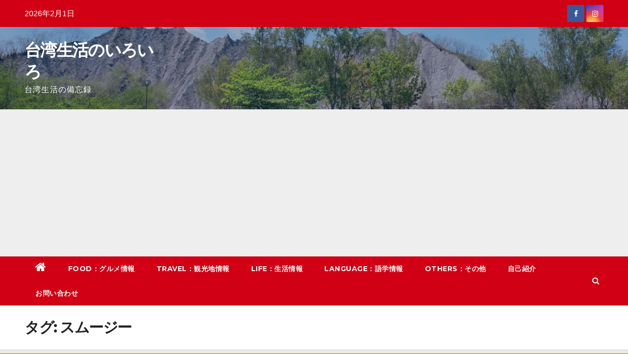

--- FILE ---
content_type: text/html; charset=UTF-8
request_url: https://monioz.com/tag/%E3%82%B9%E3%83%A0%E3%83%BC%E3%82%B8%E3%83%BC/
body_size: 10828
content:
<!DOCTYPE html>
<html dir="ltr" lang="ja" prefix="og: https://ogp.me/ns#">
<head>
<meta charset="UTF-8">
<meta name="viewport" content="width=device-width, initial-scale=1">
<link rel="profile" href="http://gmpg.org/xfn/11">
<title>スムージー | 台湾生活のいろいろ</title>

		<!-- All in One SEO 4.8.2 - aioseo.com -->
	<meta name="robots" content="max-image-preview:large" />
	<meta name="google-site-verification" content="google-site-verification=g8tB2vUXMEX5lei3DH1reayU0jp0MH0s7VihlZVj_DA" />
	<link rel="canonical" href="https://monioz.com/tag/%e3%82%b9%e3%83%a0%e3%83%bc%e3%82%b8%e3%83%bc/" />
	<meta name="generator" content="All in One SEO (AIOSEO) 4.8.2" />
		<script type="application/ld+json" class="aioseo-schema">
			{"@context":"https:\/\/schema.org","@graph":[{"@type":"BreadcrumbList","@id":"https:\/\/monioz.com\/tag\/%E3%82%B9%E3%83%A0%E3%83%BC%E3%82%B8%E3%83%BC\/#breadcrumblist","itemListElement":[{"@type":"ListItem","@id":"https:\/\/monioz.com\/#listItem","position":1,"name":"\u5bb6","item":"https:\/\/monioz.com\/","nextItem":{"@type":"ListItem","@id":"https:\/\/monioz.com\/tag\/%e3%82%b9%e3%83%a0%e3%83%bc%e3%82%b8%e3%83%bc\/#listItem","name":"\u30b9\u30e0\u30fc\u30b8\u30fc"}},{"@type":"ListItem","@id":"https:\/\/monioz.com\/tag\/%e3%82%b9%e3%83%a0%e3%83%bc%e3%82%b8%e3%83%bc\/#listItem","position":2,"name":"\u30b9\u30e0\u30fc\u30b8\u30fc","previousItem":{"@type":"ListItem","@id":"https:\/\/monioz.com\/#listItem","name":"\u5bb6"}}]},{"@type":"CollectionPage","@id":"https:\/\/monioz.com\/tag\/%E3%82%B9%E3%83%A0%E3%83%BC%E3%82%B8%E3%83%BC\/#collectionpage","url":"https:\/\/monioz.com\/tag\/%E3%82%B9%E3%83%A0%E3%83%BC%E3%82%B8%E3%83%BC\/","name":"\u30b9\u30e0\u30fc\u30b8\u30fc | \u53f0\u6e7e\u751f\u6d3b\u306e\u3044\u308d\u3044\u308d","inLanguage":"ja","isPartOf":{"@id":"https:\/\/monioz.com\/#website"},"breadcrumb":{"@id":"https:\/\/monioz.com\/tag\/%E3%82%B9%E3%83%A0%E3%83%BC%E3%82%B8%E3%83%BC\/#breadcrumblist"}},{"@type":"Organization","@id":"https:\/\/monioz.com\/#organization","name":"\u53f0\u6e7e\u751f\u6d3b\u306e\u3044\u308d\u3044\u308d","description":"\u53f0\u6e7e\u751f\u6d3b\u306e\u5099\u5fd8\u9332","url":"https:\/\/monioz.com\/"},{"@type":"WebSite","@id":"https:\/\/monioz.com\/#website","url":"https:\/\/monioz.com\/","name":"\u53f0\u6e7e\u751f\u6d3b\u306e\u3044\u308d\u3044\u308d","description":"\u53f0\u6e7e\u751f\u6d3b\u306e\u5099\u5fd8\u9332","inLanguage":"ja","publisher":{"@id":"https:\/\/monioz.com\/#organization"}}]}
		</script>
		<!-- All in One SEO -->

<link rel='dns-prefetch' href='//fonts.googleapis.com' />
<link rel='dns-prefetch' href='//s.w.org' />
<link rel="alternate" type="application/rss+xml" title="台湾生活のいろいろ &raquo; フィード" href="https://monioz.com/feed/" />
<link rel="alternate" type="application/rss+xml" title="台湾生活のいろいろ &raquo; コメントフィード" href="https://monioz.com/comments/feed/" />
<link rel="alternate" type="application/rss+xml" title="台湾生活のいろいろ &raquo; スムージー タグのフィード" href="https://monioz.com/tag/%e3%82%b9%e3%83%a0%e3%83%bc%e3%82%b8%e3%83%bc/feed/" />
		<script type="text/javascript">
			window._wpemojiSettings = {"baseUrl":"https:\/\/s.w.org\/images\/core\/emoji\/13.0.1\/72x72\/","ext":".png","svgUrl":"https:\/\/s.w.org\/images\/core\/emoji\/13.0.1\/svg\/","svgExt":".svg","source":{"concatemoji":"https:\/\/monioz.com\/wp-includes\/js\/wp-emoji-release.min.js?ver=5.7.14"}};
			!function(e,a,t){var n,r,o,i=a.createElement("canvas"),p=i.getContext&&i.getContext("2d");function s(e,t){var a=String.fromCharCode;p.clearRect(0,0,i.width,i.height),p.fillText(a.apply(this,e),0,0);e=i.toDataURL();return p.clearRect(0,0,i.width,i.height),p.fillText(a.apply(this,t),0,0),e===i.toDataURL()}function c(e){var t=a.createElement("script");t.src=e,t.defer=t.type="text/javascript",a.getElementsByTagName("head")[0].appendChild(t)}for(o=Array("flag","emoji"),t.supports={everything:!0,everythingExceptFlag:!0},r=0;r<o.length;r++)t.supports[o[r]]=function(e){if(!p||!p.fillText)return!1;switch(p.textBaseline="top",p.font="600 32px Arial",e){case"flag":return s([127987,65039,8205,9895,65039],[127987,65039,8203,9895,65039])?!1:!s([55356,56826,55356,56819],[55356,56826,8203,55356,56819])&&!s([55356,57332,56128,56423,56128,56418,56128,56421,56128,56430,56128,56423,56128,56447],[55356,57332,8203,56128,56423,8203,56128,56418,8203,56128,56421,8203,56128,56430,8203,56128,56423,8203,56128,56447]);case"emoji":return!s([55357,56424,8205,55356,57212],[55357,56424,8203,55356,57212])}return!1}(o[r]),t.supports.everything=t.supports.everything&&t.supports[o[r]],"flag"!==o[r]&&(t.supports.everythingExceptFlag=t.supports.everythingExceptFlag&&t.supports[o[r]]);t.supports.everythingExceptFlag=t.supports.everythingExceptFlag&&!t.supports.flag,t.DOMReady=!1,t.readyCallback=function(){t.DOMReady=!0},t.supports.everything||(n=function(){t.readyCallback()},a.addEventListener?(a.addEventListener("DOMContentLoaded",n,!1),e.addEventListener("load",n,!1)):(e.attachEvent("onload",n),a.attachEvent("onreadystatechange",function(){"complete"===a.readyState&&t.readyCallback()})),(n=t.source||{}).concatemoji?c(n.concatemoji):n.wpemoji&&n.twemoji&&(c(n.twemoji),c(n.wpemoji)))}(window,document,window._wpemojiSettings);
		</script>
		<style type="text/css">
img.wp-smiley,
img.emoji {
	display: inline !important;
	border: none !important;
	box-shadow: none !important;
	height: 1em !important;
	width: 1em !important;
	margin: 0 .07em !important;
	vertical-align: -0.1em !important;
	background: none !important;
	padding: 0 !important;
}
</style>
	<link rel='stylesheet' id='wp-block-library-css'  href='https://monioz.com/wp-includes/css/dist/block-library/style.min.css?ver=5.7.14' type='text/css' media='all' />
<link rel='stylesheet' id='contact-form-7-css'  href='https://monioz.com/wp-content/plugins/contact-form-7/includes/css/styles.css?ver=5.5.6.1' type='text/css' media='all' />
<link rel='stylesheet' id='newsup-fonts-css'  href='//fonts.googleapis.com/css?family=Montserrat%3A400%2C500%2C700%2C800%7CWork%2BSans%3A300%2C400%2C500%2C600%2C700%2C800%2C900%26display%3Dswap&#038;subset=latin%2Clatin-ext' type='text/css' media='all' />
<link rel='stylesheet' id='bootstrap-css'  href='https://monioz.com/wp-content/themes/newsup/css/bootstrap.css?ver=5.7.14' type='text/css' media='all' />
<link rel='stylesheet' id='newsup-style-css'  href='https://monioz.com/wp-content/themes/newsberg/style.css?ver=5.7.14' type='text/css' media='all' />
<link rel='stylesheet' id='font-awesome-css'  href='https://monioz.com/wp-content/themes/newsup/css/font-awesome.css?ver=5.7.14' type='text/css' media='all' />
<link rel='stylesheet' id='owl-carousel-css'  href='https://monioz.com/wp-content/themes/newsup/css/owl.carousel.css?ver=5.7.14' type='text/css' media='all' />
<link rel='stylesheet' id='smartmenus-css'  href='https://monioz.com/wp-content/themes/newsup/css/jquery.smartmenus.bootstrap.css?ver=5.7.14' type='text/css' media='all' />
<link rel='stylesheet' id='newsup-style-parent-css'  href='https://monioz.com/wp-content/themes/newsup/style.css?ver=5.7.14' type='text/css' media='all' />
<link rel='stylesheet' id='newsberg-style-css'  href='https://monioz.com/wp-content/themes/newsberg/style.css?ver=1.0' type='text/css' media='all' />
<link rel='stylesheet' id='newsberg-default-css-css'  href='https://monioz.com/wp-content/themes/newsberg/css/colors/default.css?ver=5.7.14' type='text/css' media='all' />
<!--n2css--><!--n2js--><script type='text/javascript' src='https://monioz.com/wp-includes/js/jquery/jquery.min.js?ver=3.5.1' id='jquery-core-js'></script>
<script type='text/javascript' src='https://monioz.com/wp-includes/js/jquery/jquery-migrate.min.js?ver=3.3.2' id='jquery-migrate-js'></script>
<script type='text/javascript' id='jquery-js-after'>
jQuery(document).ready(function() {
	jQuery(".dd1049dc0b47ce26e8136376e7fec075").click(function() {
		jQuery.post(
			"https://monioz.com/wp-admin/admin-ajax.php", {
				"action": "quick_adsense_onpost_ad_click",
				"quick_adsense_onpost_ad_index": jQuery(this).attr("data-index"),
				"quick_adsense_nonce": "4326a0106c",
			}, function(response) { }
		);
	});
});
</script>
<script type='text/javascript' src='https://monioz.com/wp-content/themes/newsup/js/navigation.js?ver=5.7.14' id='newsup-navigation-js'></script>
<script type='text/javascript' src='https://monioz.com/wp-content/themes/newsup/js/bootstrap.js?ver=5.7.14' id='bootstrap-js'></script>
<script type='text/javascript' src='https://monioz.com/wp-content/themes/newsup/js/owl.carousel.min.js?ver=5.7.14' id='owl-carousel-min-js'></script>
<script type='text/javascript' src='https://monioz.com/wp-content/themes/newsup/js/jquery.smartmenus.js?ver=5.7.14' id='smartmenus-js-js'></script>
<script type='text/javascript' src='https://monioz.com/wp-content/themes/newsup/js/jquery.smartmenus.bootstrap.js?ver=5.7.14' id='bootstrap-smartmenus-js-js'></script>
<script type='text/javascript' src='https://monioz.com/wp-content/themes/newsup/js/jquery.marquee.js?ver=5.7.14' id='newsup-marquee-js-js'></script>
<script type='text/javascript' src='https://monioz.com/wp-content/themes/newsup/js/main.js?ver=5.7.14' id='newsup-main-js-js'></script>
<link rel="https://api.w.org/" href="https://monioz.com/wp-json/" /><link rel="alternate" type="application/json" href="https://monioz.com/wp-json/wp/v2/tags/42" /><link rel="EditURI" type="application/rsd+xml" title="RSD" href="https://monioz.com/xmlrpc.php?rsd" />
<link rel="wlwmanifest" type="application/wlwmanifest+xml" href="https://monioz.com/wp-includes/wlwmanifest.xml" /> 
<meta name="generator" content="WordPress 5.7.14" />
<style type="text/css" id="custom-background-css">
    .wrapper { background-color: e8b725; }
</style>

<!-- BEGIN: WP Social Bookmarking Light HEAD -->


<script>
    (function (d, s, id) {
        var js, fjs = d.getElementsByTagName(s)[0];
        if (d.getElementById(id)) return;
        js = d.createElement(s);
        js.id = id;
        js.src = "//connect.facebook.net/en_US/sdk.js#xfbml=1&version=v2.7";
        fjs.parentNode.insertBefore(js, fjs);
    }(document, 'script', 'facebook-jssdk'));
</script>

<style type="text/css">
    .wp_social_bookmarking_light{
    border: 0 !important;
    padding: 10px 0 20px 0 !important;
    margin: 0 !important;
}
.wp_social_bookmarking_light div{
    float: left !important;
    border: 0 !important;
    padding: 0 !important;
    margin: 0 5px 0px 0 !important;
    min-height: 30px !important;
    line-height: 18px !important;
    text-indent: 0 !important;
}
.wp_social_bookmarking_light img{
    border: 0 !important;
    padding: 0;
    margin: 0;
    vertical-align: top !important;
}
.wp_social_bookmarking_light_clear{
    clear: both !important;
}
#fb-root{
    display: none;
}
.wsbl_facebook_like iframe{
    max-width: none !important;
}
.wsbl_pinterest a{
    border: 0px !important;
}
</style>
<!-- END: WP Social Bookmarking Light HEAD -->
    <style type="text/css">
            body .site-title a,
        body .site-description {
            color: #ffffff;
        }
        </style>
    <style type="text/css" id="custom-background-css">
body.custom-background { background-color: #e8b725; }
</style>
	<link rel="icon" href="https://monioz.com/wp-content/uploads/2022/05/cropped-IMG_5280-scaled-1-32x32.jpg" sizes="32x32" />
<link rel="icon" href="https://monioz.com/wp-content/uploads/2022/05/cropped-IMG_5280-scaled-1-192x192.jpg" sizes="192x192" />
<link rel="apple-touch-icon" href="https://monioz.com/wp-content/uploads/2022/05/cropped-IMG_5280-scaled-1-180x180.jpg" />
<meta name="msapplication-TileImage" content="https://monioz.com/wp-content/uploads/2022/05/cropped-IMG_5280-scaled-1-270x270.jpg" />
</head>
<body class="archive tag tag-42 custom-background wp-embed-responsive hfeed  ta-hide-date-author-in-list" >
<div id="page" class="site">
<a class="skip-link screen-reader-text" href="#content">
Skip to content</a>
    <div class="wrapper" id="custom-background-css">
        <header class="mg-headwidget">
            <!--==================== TOP BAR ====================-->

            <div class="mg-head-detail hidden-xs">
    <div class="container-fluid">
        <div class="row">
                        <div class="col-md-6 col-xs-12">
                <ul class="info-left">
                            <li>2026年2月1日        </li>


                   </ul>
            </div>
                        <div class="col-md-6 col-xs-12">
                <ul class="mg-social info-right">
                    
                                            <a  target="_blank" href="https://facebook.com/monio.taiwan">
                      <li><span class="icon-soci facebook"><i class="fa fa-facebook"></i></span> </li></a>
                                                                                                              <a target="_blank"  href="https://instagram.com/monio.taiwan.life">
                      <li><span class="icon-soci instagram"><i class="fa fa-instagram"></i></span></li></a>
                                                                    
                                      </ul>
            </div>
                    </div>
    </div>
</div>
            <div class="clearfix"></div>
                        <div class="mg-nav-widget-area-back" style='background-image: url("https://monioz.com/wp-content/uploads/2022/05/cropped-IMG_4773-scaled-1.jpg" );'>
                        <div class="overlay">
              <div class="inner"  style="background-color:rgba(32,47,91,0.4);" > 
                <div class="container-fluid">
                    <div class="mg-nav-widget-area">
                        <div class="row align-items-center">
                            <div class="col-md-3 col-sm-4 text-center-xs">
                                <div class="navbar-header">
                                                                <div class="site-branding-text">
                                <h1 class="site-title"> <a href="https://monioz.com/" rel="home">台湾生活のいろいろ</a></h1>
                                <p class="site-description">台湾生活の備忘録</p>
                                </div>
                                                              </div>
                            </div>
                           
                        </div>
                    </div>
                </div>
              </div>
              </div>
          </div>
    <div class="mg-menu-full">
      <nav class="navbar navbar-expand-lg navbar-wp">
        <div class="container-fluid flex-row-reverse">
          <!-- Right nav -->
                    <div class="m-header d-flex pl-3 ml-auto my-2 my-lg-0 position-relative align-items-center">
                                                <a class="mobilehomebtn" href="https://monioz.com"><span class="fa fa-home"></span></a>
                        <!-- navbar-toggle -->
                        <button class="navbar-toggler mx-auto" type="button" data-toggle="collapse" data-target="#navbar-wp" aria-controls="navbarSupportedContent" aria-expanded="false" aria-label="Toggle navigation">
                          <i class="fa fa-bars"></i>
                        </button>
                        <!-- /navbar-toggle -->
                        <div class="dropdown show mg-search-box pr-2">
                            <a class="dropdown-toggle msearch ml-auto" href="#" role="button" id="dropdownMenuLink" data-toggle="dropdown" aria-haspopup="true" aria-expanded="false">
                               <i class="fa fa-search"></i>
                            </a>

                            <div class="dropdown-menu searchinner" aria-labelledby="dropdownMenuLink">
                        <form role="search" method="get" id="searchform" action="https://monioz.com/">
  <div class="input-group">
    <input type="search" class="form-control" placeholder="Search" value="" name="s" />
    <span class="input-group-btn btn-default">
    <button type="submit" class="btn"> <i class="fa fa-search"></i> </button>
    </span> </div>
</form>                      </div>
                        </div>
                        
                    </div>
                    <!-- /Right nav -->
         
          
                  <div class="collapse navbar-collapse" id="navbar-wp">
                  	<div class="d-md-block">
                  <ul id="menu-%e3%83%a1%e3%83%8b%e3%83%a5%e3%83%bc" class="nav navbar-nav mr-auto"><li class="active home"><a class="homebtn" href="https://monioz.com"><span class='fa fa-home'></span></a></li><li id="menu-item-1415" class="menu-item menu-item-type-taxonomy menu-item-object-category menu-item-1415"><a href="https://monioz.com/category/food/">FOOD：グルメ情報</a></li>
<li id="menu-item-1419" class="menu-item menu-item-type-taxonomy menu-item-object-category menu-item-1419"><a href="https://monioz.com/category/travel/">TRAVEL：観光地情報</a></li>
<li id="menu-item-1417" class="menu-item menu-item-type-taxonomy menu-item-object-category menu-item-1417"><a href="https://monioz.com/category/life/">LIFE：生活情報</a></li>
<li id="menu-item-1416" class="menu-item menu-item-type-taxonomy menu-item-object-category menu-item-1416"><a href="https://monioz.com/category/language/">LANGUAGE：語学情報</a></li>
<li id="menu-item-1418" class="menu-item menu-item-type-taxonomy menu-item-object-category menu-item-1418"><a href="https://monioz.com/category/others/">OTHERS：その他</a></li>
<li id="menu-item-119" class="menu-item menu-item-type-post_type menu-item-object-page menu-item-119"><a href="https://monioz.com/about-moniozsan/">自己紹介</a></li>
<li id="menu-item-1182" class="menu-item menu-item-type-post_type menu-item-object-page menu-item-1182"><a href="https://monioz.com/page-0/">お問い合わせ</a></li>
</ul>        				</div>		
              		</div>
          </div>
      </nav> <!-- /Navigation -->
    </div>
</header>
<div class="clearfix"></div>
 <!--==================== Newsup breadcrumb section ====================-->
<div class="mg-breadcrumb-section" style='background: url("https://monioz.com/wp-content/uploads/2022/05/cropped-IMG_4773-scaled-1.jpg" ) repeat scroll center 0 #143745;'>
  <div class="overlay">
    <div class="container-fluid">
      <div class="row">
        <div class="col-md-12 col-sm-12">
			    <div class="mg-breadcrumb-title">
            <h1>タグ: <span>スムージー</span></h1>          </div>
        </div>
      </div>
    </div>
    </div>
</div>
<div class="clearfix"></div><div id="content" class="container-fluid">
 <!--container-->
    <!--row-->
    <div class="row">
        <!--col-md-8-->
                <div class="col-md-8">
            <div id="grid" class="row" >
         <div id="post-968" class="col-md-6 post-968 post type-post status-publish format-standard has-post-thumbnail hentry category-food tag-165 tag-42 tag-123 tag-164 tag-161 tag-162 tag-152 tag-21 tag-163">
       <!-- mg-posts-sec mg-posts-modul-6 -->
            <div class="mg-blog-post-box"> 
                 <div class="col-12 col-md-6">
    <div class="mg-post-thumb back-img md" style="background-image: url('https://monioz.com/wp-content/uploads/2019/06/IMG_7589-1.jpg');">
        <span class="post-form"><i class="fa fa-camera"></i></span>
        <a class="link-div" href="https://monioz.com/2019/06/13/tainan-shuansen-cafe/"></a>
    </div> 
</div>
                <article class="small">
                    <div class="mg-blog-category">
                            <a class="newsup-categories category-color-1" href="https://monioz.com/category/food/" alt="View all posts in FOOD：グルメ情報"> 
                                 FOOD：グルメ情報
                             </a> 
                    </div>
                    <h4 class="entry-title title"><a href="https://monioz.com/2019/06/13/tainan-shuansen-cafe/">【台南】「双生綠豆沙牛奶」大行列！台湾で大人気のスイーツドリンク！</a></h4>
                        <div class="mg-blog-meta">
        <span class="mg-blog-date"><i class="fa fa-clock-o"></i>
         <a href="https://monioz.com/2019/06/">
         6月 13, 2019</a></span>
             </div>
                        <p>端午節の3連休に、初めて台南へ。 ◆行列&hellip;</p>
                </article>
            </div>
        </div>
            <div id="post-487" class="col-md-6 post-487 post type-post status-publish format-standard has-post-thumbnail hentry category-food tag-37 tag-44 tag-42 tag-43 tag-36 tag-41 tag-40 tag-39 tag-38 tag-45 tag-14 tag-21">
       <!-- mg-posts-sec mg-posts-modul-6 -->
            <div class="mg-blog-post-box"> 
                 <div class="col-12 col-md-6">
    <div class="mg-post-thumb back-img md" style="background-image: url('https://monioz.com/wp-content/uploads/2018/06/img_3676.jpg');">
        <span class="post-form"><i class="fa fa-camera"></i></span>
        <a class="link-div" href="https://monioz.com/2018/06/20/taichung-fruit-jiejieguo/"></a>
    </div> 
</div>
                <article class="small">
                    <div class="mg-blog-category">
                            <a class="newsup-categories category-color-1" href="https://monioz.com/category/food/" alt="View all posts in FOOD：グルメ情報"> 
                                 FOOD：グルメ情報
                             </a> 
                    </div>
                    <h4 class="entry-title title"><a href="https://monioz.com/2018/06/20/taichung-fruit-jiejieguo/">【台中】フルーツ専門店の「切切果」に行って来た！</a></h4>
                        <div class="mg-blog-meta">
        <span class="mg-blog-date"><i class="fa fa-clock-o"></i>
         <a href="https://monioz.com/2018/06/">
         6月 20, 2018</a></span>
             </div>
                        <p>今日は20時から、W杯 日本vsコロンビ&hellip;</p>
                </article>
            </div>
        </div>
                <div class="col-md-12 text-center d-md-flex justify-content-center">
                    </div>
</div>        </div>
                
        <!--/col-md-8-->
                <aside class="col-md-4">
            
<aside id="secondary" class="widget-area" role="complementary">
	<div id="sidebar-right" class="mg-sidebar">
		<div id="tag_cloud-7" class="mg-widget widget_tag_cloud"><div class="mg-wid-title"><h6>タグ</h6></div><div class="tagcloud"><a href="https://monioz.com/tag/mrt/" class="tag-cloud-link tag-link-53 tag-link-position-1" style="font-size: 10.048780487805pt;" aria-label="MRT (2個の項目)">MRT</a>
<a href="https://monioz.com/tag/%e3%81%8a%e5%9c%9f%e7%94%a3/" class="tag-cloud-link tag-link-221 tag-link-position-2" style="font-size: 10.048780487805pt;" aria-label="お土産 (2個の項目)">お土産</a>
<a href="https://monioz.com/tag/%e3%81%a1%e3%81%be%e3%81%8d/" class="tag-cloud-link tag-link-62 tag-link-position-3" style="font-size: 10.048780487805pt;" aria-label="ちまき (2個の項目)">ちまき</a>
<a href="https://monioz.com/tag/%e3%82%82%e3%81%a1%e7%b1%b3%e3%82%bd%e3%83%bc%e3%82%bb%e3%83%bc%e3%82%b8/" class="tag-cloud-link tag-link-256 tag-link-position-4" style="font-size: 8pt;" aria-label="もち米ソーセージ (1個の項目)">もち米ソーセージ</a>
<a href="https://monioz.com/tag/%e3%82%a2%e3%83%97%e3%83%aa/" class="tag-cloud-link tag-link-25 tag-link-position-5" style="font-size: 10.048780487805pt;" aria-label="アプリ (2個の項目)">アプリ</a>
<a href="https://monioz.com/tag/%e3%82%aa%e3%83%aa%e3%83%b3%e3%83%94%e3%83%83%e3%82%af/" class="tag-cloud-link tag-link-90 tag-link-position-6" style="font-size: 10.048780487805pt;" aria-label="オリンピック (2個の項目)">オリンピック</a>
<a href="https://monioz.com/tag/%e3%82%b0%e3%83%ab%e3%83%a1/" class="tag-cloud-link tag-link-194 tag-link-position-7" style="font-size: 13.463414634146pt;" aria-label="グルメ (5個の項目)">グルメ</a>
<a href="https://monioz.com/tag/%e3%82%b9%e3%82%a4%e3%83%bc%e3%83%84/" class="tag-cloud-link tag-link-165 tag-link-position-8" style="font-size: 12.552845528455pt;" aria-label="スイーツ (4個の項目)">スイーツ</a>
<a href="https://monioz.com/tag/%e3%82%b9%e3%83%a0%e3%83%bc%e3%82%b8%e3%83%bc/" class="tag-cloud-link tag-link-42 tag-link-position-9" style="font-size: 10.048780487805pt;" aria-label="スムージー (2個の項目)">スムージー</a>
<a href="https://monioz.com/tag/%e3%82%bf%e3%83%94%e3%82%aa%e3%82%ab/" class="tag-cloud-link tag-link-123 tag-link-position-10" style="font-size: 12.552845528455pt;" aria-label="タピオカ (4個の項目)">タピオカ</a>
<a href="https://monioz.com/tag/%e3%82%bf%e3%83%ad%e8%8a%8b%e9%a4%85/" class="tag-cloud-link tag-link-258 tag-link-position-11" style="font-size: 8pt;" aria-label="タロ芋餅 (1個の項目)">タロ芋餅</a>
<a href="https://monioz.com/tag/%e3%83%89%e3%83%a9%e3%82%b4%e3%83%b3%e3%83%9c%e3%83%bc%e3%83%88/" class="tag-cloud-link tag-link-78 tag-link-position-12" style="font-size: 10.048780487805pt;" aria-label="ドラゴンボート (2個の項目)">ドラゴンボート</a>
<a href="https://monioz.com/tag/%e3%83%90%e3%82%b9/" class="tag-cloud-link tag-link-16 tag-link-position-13" style="font-size: 10.048780487805pt;" aria-label="バス (2個の項目)">バス</a>
<a href="https://monioz.com/tag/%e3%83%94%e3%83%bc%e3%83%8a%e3%83%83%e3%83%84/" class="tag-cloud-link tag-link-171 tag-link-position-14" style="font-size: 10.048780487805pt;" aria-label="ピーナッツ (2個の項目)">ピーナッツ</a>
<a href="https://monioz.com/tag/%e3%83%a9%e3%83%bc%e3%83%a1%e3%83%b3/" class="tag-cloud-link tag-link-174 tag-link-position-15" style="font-size: 11.414634146341pt;" aria-label="ラーメン (3個の項目)">ラーメン</a>
<a href="https://monioz.com/tag/%e3%83%ac%e3%83%88%e3%83%ad/" class="tag-cloud-link tag-link-19 tag-link-position-16" style="font-size: 10.048780487805pt;" aria-label="レトロ (2個の項目)">レトロ</a>
<a href="https://monioz.com/tag/%e4%b8%ad%e7%a7%8b%e7%af%80/" class="tag-cloud-link tag-link-111 tag-link-position-17" style="font-size: 10.048780487805pt;" aria-label="中秋節 (2個の項目)">中秋節</a>
<a href="https://monioz.com/tag/%e4%be%bf%e5%88%a9/" class="tag-cloud-link tag-link-48 tag-link-position-18" style="font-size: 10.048780487805pt;" aria-label="便利 (2個の項目)">便利</a>
<a href="https://monioz.com/tag/%e5%85%83%e6%97%a6/" class="tag-cloud-link tag-link-103 tag-link-position-19" style="font-size: 10.048780487805pt;" aria-label="元旦 (2個の項目)">元旦</a>
<a href="https://monioz.com/tag/%e5%8f%b0%e4%b8%ad/" class="tag-cloud-link tag-link-14 tag-link-position-20" style="font-size: 19.382113821138pt;" aria-label="台中 (19個の項目)">台中</a>
<a href="https://monioz.com/tag/%e5%8f%b0%e5%8c%97/" class="tag-cloud-link tag-link-259 tag-link-position-21" style="font-size: 14.260162601626pt;" aria-label="台北 (6個の項目)">台北</a>
<a href="https://monioz.com/tag/%e5%8f%b0%e5%8d%97/" class="tag-cloud-link tag-link-152 tag-link-position-22" style="font-size: 14.829268292683pt;" aria-label="台南 (7個の項目)">台南</a>
<a href="https://monioz.com/tag/%e5%8f%b0%e6%b9%be/" class="tag-cloud-link tag-link-21 tag-link-position-23" style="font-size: 22pt;" aria-label="台湾 (33個の項目)">台湾</a>
<a href="https://monioz.com/tag/%e5%8f%b0%e6%b9%be%e6%a0%aa/" class="tag-cloud-link tag-link-388 tag-link-position-24" style="font-size: 10.048780487805pt;" aria-label="台湾株 (2個の項目)">台湾株</a>
<a href="https://monioz.com/tag/%e5%a4%9c%e5%b8%82/" class="tag-cloud-link tag-link-138 tag-link-position-25" style="font-size: 10.048780487805pt;" aria-label="夜市 (2個の項目)">夜市</a>
<a href="https://monioz.com/tag/%e5%af%a7%e5%a4%8f%e5%a4%9c%e5%b8%82/" class="tag-cloud-link tag-link-261 tag-link-position-26" style="font-size: 10.048780487805pt;" aria-label="寧夏夜市 (2個の項目)">寧夏夜市</a>
<a href="https://monioz.com/tag/%e5%b1%88%e5%8e%9f/" class="tag-cloud-link tag-link-61 tag-link-position-27" style="font-size: 11.414634146341pt;" aria-label="屈原 (3個の項目)">屈原</a>
<a href="https://monioz.com/tag/%e6%88%a6%e5%9b%bd%e6%99%82%e4%bb%a3/" class="tag-cloud-link tag-link-66 tag-link-position-28" style="font-size: 10.048780487805pt;" aria-label="戦国時代 (2個の項目)">戦国時代</a>
<a href="https://monioz.com/tag/%e6%8b%89%e9%ba%ba/" class="tag-cloud-link tag-link-190 tag-link-position-29" style="font-size: 10.048780487805pt;" aria-label="拉麺 (2個の項目)">拉麺</a>
<a href="https://monioz.com/tag/%e6%97%a7%e6%9a%a6/" class="tag-cloud-link tag-link-75 tag-link-position-30" style="font-size: 10.048780487805pt;" aria-label="旧暦 (2個の項目)">旧暦</a>
<a href="https://monioz.com/tag/%e6%97%a7%e6%ad%a3%e6%9c%88/" class="tag-cloud-link tag-link-307 tag-link-position-31" style="font-size: 10.048780487805pt;" aria-label="旧正月 (2個の項目)">旧正月</a>
<a href="https://monioz.com/tag/%e6%98%a5%e7%af%80/" class="tag-cloud-link tag-link-102 tag-link-position-32" style="font-size: 12.552845528455pt;" aria-label="春節 (4個の項目)">春節</a>
<a href="https://monioz.com/tag/%e6%ad%b4%e5%8f%b2/" class="tag-cloud-link tag-link-87 tag-link-position-33" style="font-size: 11.414634146341pt;" aria-label="歴史 (3個の項目)">歴史</a>
<a href="https://monioz.com/tag/%e6%b0%b8%e6%a5%bd%e5%b8%82%e5%a0%b4/" class="tag-cloud-link tag-link-191 tag-link-position-34" style="font-size: 11.414634146341pt;" aria-label="永楽市場 (3個の項目)">永楽市場</a>
<a href="https://monioz.com/tag/%e7%a5%9d%e6%97%a5/" class="tag-cloud-link tag-link-76 tag-link-position-35" style="font-size: 12.552845528455pt;" aria-label="祝日 (4個の項目)">祝日</a>
<a href="https://monioz.com/tag/%e7%ab%af%e5%8d%88%e7%af%80/" class="tag-cloud-link tag-link-60 tag-link-position-36" style="font-size: 13.463414634146pt;" aria-label="端午節 (5個の項目)">端午節</a>
<a href="https://monioz.com/tag/%e7%ac%ac%e4%ba%8c%e5%b8%82%e5%a0%b4/" class="tag-cloud-link tag-link-224 tag-link-position-37" style="font-size: 11.414634146341pt;" aria-label="第二市場 (3個の項目)">第二市場</a>
<a href="https://monioz.com/tag/%e8%80%81%e8%88%97/" class="tag-cloud-link tag-link-196 tag-link-position-38" style="font-size: 11.414634146341pt;" aria-label="老舗 (3個の項目)">老舗</a>
<a href="https://monioz.com/tag/%e8%8a%8b%e9%a0%ad%e7%b3%95/" class="tag-cloud-link tag-link-257 tag-link-position-39" style="font-size: 8pt;" aria-label="芋頭糕 (1個の項目)">芋頭糕</a>
<a href="https://monioz.com/tag/%e8%ad%a6%e6%88%92%e3%83%ac%e3%83%99%e3%83%ab/" class="tag-cloud-link tag-link-372 tag-link-position-40" style="font-size: 11.414634146341pt;" aria-label="警戒レベル (3個の項目)">警戒レベル</a>
<a href="https://monioz.com/tag/%e9%80%a3%e4%bc%91/" class="tag-cloud-link tag-link-309 tag-link-position-41" style="font-size: 10.048780487805pt;" aria-label="連休 (2個の項目)">連休</a>
<a href="https://monioz.com/tag/%e9%99%a4%e5%a4%95/" class="tag-cloud-link tag-link-101 tag-link-position-42" style="font-size: 10.048780487805pt;" aria-label="除夕 (2個の項目)">除夕</a>
<a href="https://monioz.com/tag/%e9%a3%9f%e3%81%b9%e6%ad%a9%e3%81%8d/" class="tag-cloud-link tag-link-195 tag-link-position-43" style="font-size: 10.048780487805pt;" aria-label="食べ歩き (2個の項目)">食べ歩き</a>
<a href="https://monioz.com/tag/%ef%bc%93%e9%80%a3%e4%bc%91/" class="tag-cloud-link tag-link-77 tag-link-position-44" style="font-size: 10.048780487805pt;" aria-label="３連休 (2個の項目)">３連休</a>
<a href="https://monioz.com/tag/%ef%bc%95%e6%9c%88%ef%bc%95%e6%97%a5/" class="tag-cloud-link tag-link-69 tag-link-position-45" style="font-size: 10.048780487805pt;" aria-label="５月５日 (2個の項目)">５月５日</a></div>
</div>	</div>
</aside><!-- #secondary -->
        </aside>
            </div>
    <!--/row-->
</div>
  <div class="container-fluid mr-bot40 mg-posts-sec-inner">
        <div class="missed-inner">
        <div class="row">
                        <div class="col-md-12">
                <div class="mg-sec-title">
                    <!-- mg-sec-title -->
                    <h4>You missed</h4>
                </div>
            </div>
                            <!--col-md-3-->
                <div class="col-md-3 col-sm-6 pulse animated">
               <div class="mg-blog-post-3 minh back-img" 
                                                        style="background-image: url('https://monioz.com/wp-content/uploads/2021/08/pexels-photo-3060703.jpeg');" >
                            <a class="link-div" href="https://monioz.com/2021/08/14/%e3%80%90%e5%8f%b0%e6%b9%be%e3%81%ae%e4%b8%83%e5%a4%95%e3%80%917%e6%9c%887%e6%97%a5%e3%81%a7%e3%81%af%e3%81%aa%e3%81%8f8%e6%9c%88%e3%81%a7%e3%81%82%e3%82%8b%e7%90%86%e7%94%b1%e3%80%82%e3%80%8c/"></a>
                    <div class="mg-blog-inner">
                      <div class="mg-blog-category">
                      <a class="newsup-categories category-color-1" href="https://monioz.com/category/life/" alt="View all posts in LIFE：生活情報"> 
                                 LIFE：生活情報
                             </a>                      </div>
                      <h4 class="title"> <a href="https://monioz.com/2021/08/14/%e3%80%90%e5%8f%b0%e6%b9%be%e3%81%ae%e4%b8%83%e5%a4%95%e3%80%917%e6%9c%887%e6%97%a5%e3%81%a7%e3%81%af%e3%81%aa%e3%81%8f8%e6%9c%88%e3%81%a7%e3%81%82%e3%82%8b%e7%90%86%e7%94%b1%e3%80%82%e3%80%8c/" title="Permalink to: 【台湾の七夕】7月7日ではなく8月である理由。「麻油雞と油飯」を使った独特の風習について紹介！"> 【台湾の七夕】7月7日ではなく8月である理由。「麻油雞と油飯」を使った独特の風習について紹介！</a> </h4>
                          <div class="mg-blog-meta">
        <span class="mg-blog-date"><i class="fa fa-clock-o"></i>
         <a href="https://monioz.com/2021/08/">
         8月 14, 2021</a></span>
             </div>
                        </div>
                </div>
            </div>
            <!--/col-md-3-->
                         <!--col-md-3-->
                <div class="col-md-3 col-sm-6 pulse animated">
               <div class="mg-blog-post-3 minh back-img" 
                                                        style="background-image: url('https://monioz.com/wp-content/uploads/2021/08/pexels-photo-239107.jpeg');" >
                            <a class="link-div" href="https://monioz.com/2021/08/13/%e3%80%90%e5%8f%b0%e6%b9%be%e6%96%87%e5%8c%96%e3%80%91%e3%80%8c%e4%b8%ad%e7%a7%8b%e7%af%80%e3%80%8d%e3%81%ab%e3%81%af%e4%bd%95%e3%82%92%e3%81%99%e3%82%8b%ef%bc%9f%e3%80%8c%e4%b8%ad%e7%a7%8b%e7%af%80/"></a>
                    <div class="mg-blog-inner">
                      <div class="mg-blog-category">
                      <a class="newsup-categories category-color-1" href="https://monioz.com/category/life/" alt="View all posts in LIFE：生活情報"> 
                                 LIFE：生活情報
                             </a>                      </div>
                      <h4 class="title"> <a href="https://monioz.com/2021/08/13/%e3%80%90%e5%8f%b0%e6%b9%be%e6%96%87%e5%8c%96%e3%80%91%e3%80%8c%e4%b8%ad%e7%a7%8b%e7%af%80%e3%80%8d%e3%81%ab%e3%81%af%e4%bd%95%e3%82%92%e3%81%99%e3%82%8b%ef%bc%9f%e3%80%8c%e4%b8%ad%e7%a7%8b%e7%af%80/" title="Permalink to: 【台湾文化】「中秋節」には何をする？「中秋節」に関する言い伝えや習慣を紹介！"> 【台湾文化】「中秋節」には何をする？「中秋節」に関する言い伝えや習慣を紹介！</a> </h4>
                          <div class="mg-blog-meta">
        <span class="mg-blog-date"><i class="fa fa-clock-o"></i>
         <a href="https://monioz.com/2021/08/">
         8月 13, 2021</a></span>
             </div>
                        </div>
                </div>
            </div>
            <!--/col-md-3-->
                         <!--col-md-3-->
                <div class="col-md-3 col-sm-6 pulse animated">
               <div class="mg-blog-post-3 minh back-img" 
                                                        style="background-image: url('https://monioz.com/wp-content/uploads/2021/08/img_8475-scaled.jpg');" >
                            <a class="link-div" href="https://monioz.com/2021/08/11/%e3%80%90%e5%8f%b0%e4%b8%ad%e3%82%b0%e3%83%ab%e3%83%a1%e3%80%912021%e5%b9%b4%e3%83%9f%e3%82%b7%e3%83%a5%e3%83%a9%e3%83%b3%e3%82%ac%e3%82%a4%e3%83%89%e3%81%ae%e3%83%93%e3%83%96%e3%82%b0%e3%83%ab/"></a>
                    <div class="mg-blog-inner">
                      <div class="mg-blog-category">
                      <a class="newsup-categories category-color-1" href="https://monioz.com/category/food/" alt="View all posts in FOOD：グルメ情報"> 
                                 FOOD：グルメ情報
                             </a>                      </div>
                      <h4 class="title"> <a href="https://monioz.com/2021/08/11/%e3%80%90%e5%8f%b0%e4%b8%ad%e3%82%b0%e3%83%ab%e3%83%a1%e3%80%912021%e5%b9%b4%e3%83%9f%e3%82%b7%e3%83%a5%e3%83%a9%e3%83%b3%e3%82%ac%e3%82%a4%e3%83%89%e3%81%ae%e3%83%93%e3%83%96%e3%82%b0%e3%83%ab/" title="Permalink to: 【台中グルメ】2021年ミシュランガイドのビブグルマンのお店まとめ！"> 【台中グルメ】2021年ミシュランガイドのビブグルマンのお店まとめ！</a> </h4>
                          <div class="mg-blog-meta">
        <span class="mg-blog-date"><i class="fa fa-clock-o"></i>
         <a href="https://monioz.com/2021/08/">
         8月 11, 2021</a></span>
             </div>
                        </div>
                </div>
            </div>
            <!--/col-md-3-->
                         <!--col-md-3-->
                <div class="col-md-3 col-sm-6 pulse animated">
               <div class="mg-blog-post-3 minh back-img" 
                                                        style="background-image: url('https://monioz.com/wp-content/uploads/2021/08/pexels-photo-6801874.jpeg');" >
                            <a class="link-div" href="https://monioz.com/2021/08/08/%e5%8f%b0%e6%b9%be%e6%a0%aa%e5%bc%8f%e6%8a%95%e8%b3%87-per%e3%81%a8pbr%e3%81%a3%e3%81%a6%e4%bd%95%ef%bc%9f%e4%b8%ad%e5%9b%bd%e8%aa%9e%e3%81%a7%e4%bd%95%e3%81%a6%e8%a8%80%e3%81%86%ef%bc%9f%e7%b0%a1/"></a>
                    <div class="mg-blog-inner">
                      <div class="mg-blog-category">
                      <a class="newsup-categories category-color-1" href="https://monioz.com/category/life/" alt="View all posts in LIFE：生活情報"> 
                                 LIFE：生活情報
                             </a>                      </div>
                      <h4 class="title"> <a href="https://monioz.com/2021/08/08/%e5%8f%b0%e6%b9%be%e6%a0%aa%e5%bc%8f%e6%8a%95%e8%b3%87-per%e3%81%a8pbr%e3%81%a3%e3%81%a6%e4%bd%95%ef%bc%9f%e4%b8%ad%e5%9b%bd%e8%aa%9e%e3%81%a7%e4%bd%95%e3%81%a6%e8%a8%80%e3%81%86%ef%bc%9f%e7%b0%a1/" title="Permalink to: 台湾株式投資 : PERとPBRって何？中国語で何て言う？簡単解説！"> 台湾株式投資 : PERとPBRって何？中国語で何て言う？簡単解説！</a> </h4>
                          <div class="mg-blog-meta">
        <span class="mg-blog-date"><i class="fa fa-clock-o"></i>
         <a href="https://monioz.com/2021/08/">
         8月 8, 2021</a></span>
             </div>
                        </div>
                </div>
            </div>
            <!--/col-md-3-->
                     

                </div>
            </div>
        </div>
<!--==================== FOOTER AREA ====================-->
        <footer> 
            <div class="overlay" style="background-color: ;">
                <!--Start mg-footer-widget-area-->
                                 <!--End mg-footer-widget-area-->
                <!--Start mg-footer-widget-area-->
                <div class="mg-footer-bottom-area">
                    <div class="container-fluid">
                        <div class="divide-line"></div>
                        <div class="row align-items-center">
                            <!--col-md-4-->
                            <div class="col-md-6">
                                                             <div class="site-branding-text">
                              <h1 class="site-title"> <a href="https://monioz.com/" rel="home">台湾生活のいろいろ</a></h1>
                              <p class="site-description">台湾生活の備忘録</p>
                              </div>
                                                          </div>

                             
                            <div class="col-md-6 text-right text-xs">
                                
                            <ul class="mg-social">
                                                                        <a  target="_blank" href="https://www.facebook.com/monio.taiwan"><li><span class="icon-soci facebook"><i class="fa fa-facebook"></i></span> </li>
                                    </a>
                                                                        <a target="_blank" href="">
                                                                        <a target="_blank"  href="">
                                                                         <a target="_blank"  href="https://www.instagram.com/monio.taiwan.life"><li><span class="icon-soci instagram"><i class="fa fa-instagram"></i></span>
                                    </li></a>
                                                                        
                                                                 </ul>


                            </div>
                            <!--/col-md-4-->  
                             
                        </div>
                        <!--/row-->
                    </div>
                    <!--/container-->
                </div>
                <!--End mg-footer-widget-area-->

                <div class="mg-footer-copyright">
                    <div class="container-fluid">
                        <div class="row">
                            <div class="col-md-6 text-xs">
                                <p>
                                <a href="https://wordpress.org/">
								Proudly powered by WordPress								</a>
								<span class="sep"> | </span>
								Theme: Newsup by <a href="https://themeansar.com/" rel="designer">Themeansar</a>.								</p>
                            </div>



                            <div class="col-md-6 text-right text-xs">
                                <div class=""><ul class="info-right"><li ><a href="https://monioz.com/" title="Home">Home</a></li><li class="page_item page-item-286"><a href="https://monioz.com/page-0/">お問い合わせ</a></li><li class="page_item page-item-103"><a href="https://monioz.com/about-moniozsan/">台湾在住のMONIOです。よろしくお願いします。</a></li></ul></div>
                            </div>
                        </div>
                    </div>
                </div>
            </div>
            <!--/overlay-->
        </footer>
        <!--/footer-->
    </div>
    <!--/wrapper-->
    <!--Scroll To Top-->
    <a href="#" class="ta_upscr bounceInup animated"><i class="fa fa-angle-up"></i></a>
    <!--/Scroll To Top-->
<!-- /Scroll To Top -->
<script async src="https://pagead2.googlesyndication.com/pagead/js/adsbygoogle.js"></script>
<!-- ヘッダーフッター -->
<ins class="adsbygoogle" data-ad-client="ca-pub-2498756926396839" data-ad-slot="1490127836"></ins>
<script>
(adsbygoogle = window.adsbygoogle || []).push({});
</script>
<!-- BEGIN: WP Social Bookmarking Light FOOTER -->
    <script>!function(d,s,id){var js,fjs=d.getElementsByTagName(s)[0],p=/^http:/.test(d.location)?'http':'https';if(!d.getElementById(id)){js=d.createElement(s);js.id=id;js.src=p+'://platform.twitter.com/widgets.js';fjs.parentNode.insertBefore(js,fjs);}}(document, 'script', 'twitter-wjs');</script>


<!-- END: WP Social Bookmarking Light FOOTER -->
<script type='text/javascript' src='https://monioz.com/wp-includes/js/dist/vendor/wp-polyfill.min.js?ver=7.4.4' id='wp-polyfill-js'></script>
<script type='text/javascript' id='wp-polyfill-js-after'>
( 'fetch' in window ) || document.write( '<script src="https://monioz.com/wp-includes/js/dist/vendor/wp-polyfill-fetch.min.js?ver=3.0.0"></scr' + 'ipt>' );( document.contains ) || document.write( '<script src="https://monioz.com/wp-includes/js/dist/vendor/wp-polyfill-node-contains.min.js?ver=3.42.0"></scr' + 'ipt>' );( window.DOMRect ) || document.write( '<script src="https://monioz.com/wp-includes/js/dist/vendor/wp-polyfill-dom-rect.min.js?ver=3.42.0"></scr' + 'ipt>' );( window.URL && window.URL.prototype && window.URLSearchParams ) || document.write( '<script src="https://monioz.com/wp-includes/js/dist/vendor/wp-polyfill-url.min.js?ver=3.6.4"></scr' + 'ipt>' );( window.FormData && window.FormData.prototype.keys ) || document.write( '<script src="https://monioz.com/wp-includes/js/dist/vendor/wp-polyfill-formdata.min.js?ver=3.0.12"></scr' + 'ipt>' );( Element.prototype.matches && Element.prototype.closest ) || document.write( '<script src="https://monioz.com/wp-includes/js/dist/vendor/wp-polyfill-element-closest.min.js?ver=2.0.2"></scr' + 'ipt>' );( 'objectFit' in document.documentElement.style ) || document.write( '<script src="https://monioz.com/wp-includes/js/dist/vendor/wp-polyfill-object-fit.min.js?ver=2.3.4"></scr' + 'ipt>' );
</script>
<script type='text/javascript' id='contact-form-7-js-extra'>
/* <![CDATA[ */
var wpcf7 = {"api":{"root":"https:\/\/monioz.com\/wp-json\/","namespace":"contact-form-7\/v1"}};
/* ]]> */
</script>
<script type='text/javascript' src='https://monioz.com/wp-content/plugins/contact-form-7/includes/js/index.js?ver=5.5.6.1' id='contact-form-7-js'></script>
<script type='text/javascript' src='https://monioz.com/wp-includes/js/wp-embed.min.js?ver=5.7.14' id='wp-embed-js'></script>
<script type='text/javascript' src='https://monioz.com/wp-content/themes/newsup/js/custom.js?ver=5.7.14' id='newsup-custom-js'></script>
	<script>
	/(trident|msie)/i.test(navigator.userAgent)&&document.getElementById&&window.addEventListener&&window.addEventListener("hashchange",function(){var t,e=location.hash.substring(1);/^[A-z0-9_-]+$/.test(e)&&(t=document.getElementById(e))&&(/^(?:a|select|input|button|textarea)$/i.test(t.tagName)||(t.tabIndex=-1),t.focus())},!1);
	</script>
	</body>
</html>

--- FILE ---
content_type: text/html; charset=utf-8
request_url: https://www.google.com/recaptcha/api2/aframe
body_size: 267
content:
<!DOCTYPE HTML><html><head><meta http-equiv="content-type" content="text/html; charset=UTF-8"></head><body><script nonce="SI-PxpGHTMLnmKWw5RpZXw">/** Anti-fraud and anti-abuse applications only. See google.com/recaptcha */ try{var clients={'sodar':'https://pagead2.googlesyndication.com/pagead/sodar?'};window.addEventListener("message",function(a){try{if(a.source===window.parent){var b=JSON.parse(a.data);var c=clients[b['id']];if(c){var d=document.createElement('img');d.src=c+b['params']+'&rc='+(localStorage.getItem("rc::a")?sessionStorage.getItem("rc::b"):"");window.document.body.appendChild(d);sessionStorage.setItem("rc::e",parseInt(sessionStorage.getItem("rc::e")||0)+1);localStorage.setItem("rc::h",'1769904992380');}}}catch(b){}});window.parent.postMessage("_grecaptcha_ready", "*");}catch(b){}</script></body></html>